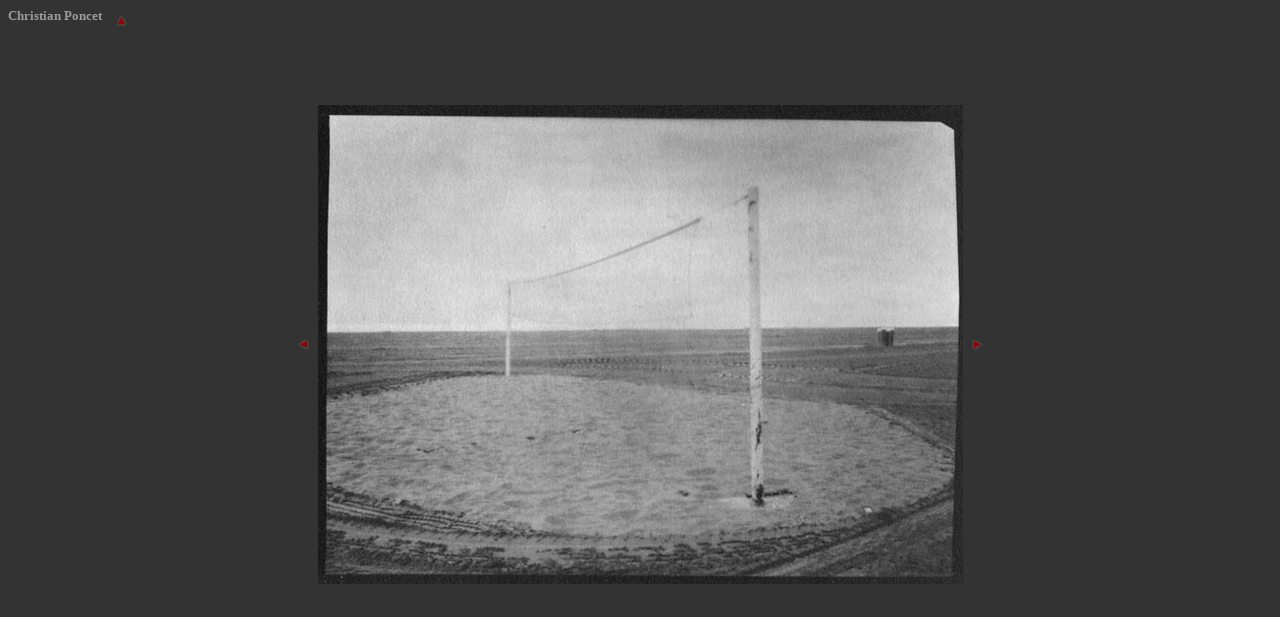

--- FILE ---
content_type: text/html
request_url: http://www.visavisphoto.com/archives2010/poncet_august10/poncet3.html
body_size: 424
content:
<!DOCTYPE HTML PUBLIC "-//IETF//DTD HTML 3.0//EN">
<HTML>
<HEAD>

<TITLE>Christian Poncet</TITLE>


</HEAD>
<BODY bgcolor=#333333 link=#999999 vlink=#999999 text=#999999 background="">

<font face=verdana size=2><b>Christian Poncet</b>&nbsp;&nbsp; &nbsp;</font><a href="../poncet_august10.html"><img align=middle  border=0  src="../u.gif"></a>
<CENTER>

<TABLE HEIGHT=90% valign=middle border=0>
<TR>

	<TD VALIGN=MIDDLE ALIGN=CENTER>
	
<TABLE cellspacing=5 border=0>
<TR>

	<td><font face=verdana size=1>
	<a href="poncet2.html"><img border=0  src="../l.gif"></a></TD>
	<td align=center valign=middle>
	<IMG SRC="poncet3.jpg" border="0">
	</TD>
	<TD><font face=verdana size=1>
	<a href="poncet4.html"><img border=0  src="../r.gif"></a></TD>
</TR>

</TABLE>

	
	
	</TD>
</TR>
</TABLE>

</CENTER>


</BODY>
</HTML>